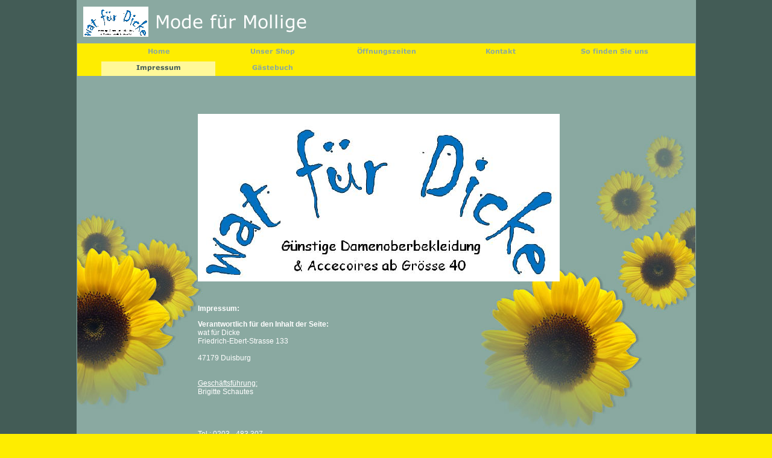

--- FILE ---
content_type: text/html
request_url: http://wat-fuer-dicke.de/impressum-1.html
body_size: 6327
content:
<!DOCTYPE html PUBLIC "-//W3C//DTD HTML 4.01 Transitional//EN" "http://www.w3.org/TR/html4/loose.dtd">
<html><head><META http-equiv="Content-Type" content="text/html; charset=UTF-8"><title>Impressum</title><meta http-equiv="X-UA-Compatible" content="IE=EmulateIE7" ><meta content="" name="description"><meta name="keywords" content=""><meta content="false" http-equiv="imagetoolbar"><link type="text/css" href="mediapool/51/511839/resources/custom_1390652608417.css" rel="stylesheet"></head><body><script type="text/javascript" language="JavaScript" src="js/mm.js"></script><div id="body"><table cellpadding="0" cellspacing="0" class="tableformat" id="maincontainer"><tr><td width="15" id="leftgradient" rowspan="2"><img alt="" src="images/i.gif"></td><td valign="top" id="headerAndContent"><img alt="" src="designs/design5007/color5/keyvisuals/keyv0.jpg" name="keyvisual" id="keyvisual"><div id="headelements"><img alt="" src="mediapool/51/511839/resources/logo_5007_78401540.PNG" id="logo"><img alt="Mode f&uuml;r Mollige" src="mediapool/51/511839/resources/slogan_5007_5_1805401116.png" name="slogan" id="slogan"></div><div id="menuContainer"><div id="menucontainer_level1"><a onMouseOut="MM_swapImgRestore()" onMouseOver="
        MM_swapImage('menuimg16793427',''
        ,'mediapool/51/511839/resources/tree/16793427_193082391a.png',1)
      " href="index.html"><img src="mediapool/51/511839/resources/tree/16793427_193082391.png" border="0" alt="Home" title="Home" name="menuimg16793427"></a><script type="text/javascript">MM_preloadImages('mediapool/51/511839/resources/tree/16793427_193082391a.png')</script><a onMouseOut="MM_swapImgRestore()" onMouseOver="
        MM_swapImage('menuimg16793435',''
        ,'mediapool/51/511839/resources/tree/16793435_260120458a.png',1)
      " href="unser-shop.html"><img src="mediapool/51/511839/resources/tree/16793435_260120458.png" border="0" alt="Unser Shop" title="Unser Shop" name="menuimg16793435"></a><script type="text/javascript">MM_preloadImages('mediapool/51/511839/resources/tree/16793435_260120458a.png')</script><a onMouseOut="MM_swapImgRestore()" onMouseOver="
        MM_swapImage('menuimg16793434',''
        ,'mediapool/51/511839/resources/tree/16793434_611310280a.png',1)
      " href="oeffnungszeiten-1.html"><img src="mediapool/51/511839/resources/tree/16793434_611310280.png" border="0" alt="&Ouml;ffnungszeiten" title="&Ouml;ffnungszeiten" name="menuimg16793434"></a><script type="text/javascript">MM_preloadImages('mediapool/51/511839/resources/tree/16793434_611310280a.png')</script><a onMouseOut="MM_swapImgRestore()" onMouseOver="
        MM_swapImage('menuimg16793438',''
        ,'mediapool/51/511839/resources/tree/16793438_1142564226a.png',1)
      " href="kontakt-1.html"><img src="mediapool/51/511839/resources/tree/16793438_1142564226.png" border="0" alt="Kontakt" title="Kontakt" name="menuimg16793438"></a><script type="text/javascript">MM_preloadImages('mediapool/51/511839/resources/tree/16793438_1142564226a.png')</script><a onMouseOut="MM_swapImgRestore()" onMouseOver="
        MM_swapImage('menuimg16793439',''
        ,'mediapool/51/511839/resources/tree/16793439_845719982a.png',1)
      " href="so-finden-sie-uns-1.html"><img src="mediapool/51/511839/resources/tree/16793439_845719982.png" border="0" alt="So finden Sie uns" title="So finden Sie uns" name="menuimg16793439"></a><script type="text/javascript">MM_preloadImages('mediapool/51/511839/resources/tree/16793439_845719982a.png')</script><img src="mediapool/51/511839/resources/tree/16793440_2136355028c.png" border="0" alt="Impressum" title="Impressum" name="menuimg16793440"><a onMouseOut="MM_swapImgRestore()" onMouseOver="
        MM_swapImage('menuimg16793743',''
        ,'mediapool/51/511839/resources/tree/16793743_1587541850a.png',1)
      " href="gaestebuch-1.html"><img src="mediapool/51/511839/resources/tree/16793743_1587541850.png" border="0" alt="G&auml;stebuch" title="G&auml;stebuch" name="menuimg16793743"></a><script type="text/javascript">MM_preloadImages('mediapool/51/511839/resources/tree/16793743_1587541850a.png')</script><div style="clear:both;"></div></div></div><table width="100%" cellpadding="0" cellspacing="0" id="contentarea"><tr><td align="left" valign="top" id="content"><table cellpadding="0" cellspacing="0" id="content_wrap"><tr><td id="content_cell"><table cellspacing="0" cellpadding="0" border="0" width="100%">
<tr>
<td width="100%">
<div align="left"><p>&nbsp;</p><p><img width="600" vspace="0" hspace="0" height="278" border="0" id="32372765" title="" alt="" src="mediapool/51/511839/resources/32372765.PNG"></p><p>&nbsp;</p><p><b>Impressum:</b></p><p><b>Verantwortlich f&uuml;r den Inhalt der Seite:</b>&nbsp; <br> wat f&uuml;r Dicke<br> Friedrich-Ebert-Strasse 133<br> <br> 47179 Duisburg<br> <br><br> <u>Gesch&auml;ftsf&uuml;hrung:</u><br> Brigitte Schautes<br> <br><br> <br><br> Tel.: 0203 - 483 307<br> Fax: 0203 - 495 660<br> E-Mail-Adresse: <a href="mailto:verkauf@wat-fuer-dicke.de">verkauf@wat-fuer-dicke.de</a></p><p>&nbsp;</p><p>Administrator: <a href="mailto:markus@wat-fuer-dicke.de">admin@wat-fuer-dicke.de</a><br> <br> <br><br> Wir hoffen, dass Sie viel Spa&szlig; bei Ihrem Besuch auf unseren Internetseiten haben.</p></div>
</td>
</tr>
<tr>
<td valign="top"><img alt="" height="1" width="462" src="images/i.gif"></td>
</tr>
</table>
<img height="1" alt="" src="images/i.gif" id="contentMinWidth"></td></tr></table></td></tr></table></td><td width="15" id="rightgradient" rowspan="2"><img alt="" src="images/i.gif"></td></tr><tr><td valign="top" class="bot" id="company_and_email"><table width="100%" cellspacing="0" cellpadding="0"><tr><td align="left" class="company">Tel.: 0203 - 483307 - Fax: 0203 - 495 660 &nbsp;|&nbsp; verkauf@wat-fuer-dicke.de</td><td align="right" class="counter"><script type="text/javascript">
		if (typeof document.all != 'undefined') {
			var counter = document.getElementById('vcounter');
			if (counter) {
				if (counter.parentNode) {
					var tdAboveCounterWidth = counter.parentNode.getAttribute("width");
					if (tdAboveCounterWidth) {
						counter.style.width = tdAboveCounterWidth;
					}
				}
			}
		}
		</script></td></tr></table></td></tr><tr><td id="leftbottomgradient"></td><td id="bottomgradient"></td><td id="rightbottomgradient"></td></tr></table></div></body></html>

--- FILE ---
content_type: text/css
request_url: http://wat-fuer-dicke.de/mediapool/51/511839/resources/custom_1390652608417.css
body_size: 7001
content:

/* ************************************************ */
/* Generic Design Css: design.css */

html {
	overflow: auto;
}

body, html {
	height: 100%;
}

#body, #fixed_wallpaper {
	position: absolute;
	width: 100%;
	height: 100%;
}

#content_cell{vertical-align:top;}

#maincontainer{
	width: 977px;
	margin: 0 auto;
}

#leftgradient { 
	width: 15px; 
	background: url("../../../../designs/design5007/color5/images/leftgradient-bg.png") right top repeat-y;
}

#leftgradient img, #rightgradient img{width:15px;}

#rightgradient { 
	width: 15px; 
	background: url("../../../../designs/design5007/color5/images/rightgradient-bg.png") repeat-y;
}


#leftbottomgradient { 
	height: 20px; 
	background: url("../../../../designs/design5007/color5/images/left-bottomgradient-bg.png") top right no-repeat; 
}
#bottomgradient { 
	height: 20px; 
	background: url("../../../../designs/design5007/color5/images/bottomgradient-bg.png") 0 0 repeat-x; 
}
#rightbottomgradient { 
	height: 20px; 
	background: url("../../../../designs/design5007/color5/images/right-bottomgradient-bg.png") top left no-repeat; 
}

#headerAndContent {
	background:url("../../../../designs/design5007/color5/images/theme_header_bg.jpg") repeat-x; 
	border-top: 1px solid #fff; 
	border-right: 1px solid #fff;
	border-left: 1px solid #fff; 
}

#keyvisual { 
	float: right; 
}

#headelements { 
	position: absolute; 
}

#slogan, #logo { 
	margin: 10px 0 0 10px; 
}

#content_wrap {
	margin: 0 auto 24px auto;	
}

#content_cell {
	padding: 24px 225px 0 0;
	height: 590px;
}

#content_wrap {
	 background: url("../../../../designs/design5007/color5/images/theme_right.jpg") top right no-repeat;
}

#contentarea #content { 
	height:614px; 
	padding-left: 200px; 
	background: url("../../../../designs/design5007/color5/images/theme_left.jpg") bottom left no-repeat;
}
	
#contentMinWidth {
	width: 520px;
}

#company_and_email {
	height: 30px;
	border: 1px solid #fff;
	
}

#company_and_email table tr td{
	vertical-align:middle;
}

#company_and_email .company { padding-left:12px; }

.counter {
	height: 30px; 
	margin-top: 1px;
	margin-left
}
	
#vcounter {
	padding-right: 12px;
	overflow:visible !important;
}

#body #textcounter_value { 
	padding: 0 6px 0 5px;
}

#counter_wrap { 
	margin: 0 12px; 
}
	
#menuContainer { 
	clear: both;
	border-top: 1px solid #fff;
	border-bottom:1px solid #fff;
}

#menuContainer a {
	outline: 0;
}

/* menu image dimensions to avoid flashes of scaled images during page load */
/* level 1 dimensions, overridden by level 2 and 3 */
#menuContainer img {
	width: 189px;
	height: 27px;
}

/* level 2 dimensions, overriding the outer level 1 definitions */
#menuContainer #menucontainer_level2 img {
	width: 135px;
	height: 19px;
}
/* level 2 dimensions apply to level 3 as well */

#menuContainer #menucontainer_level1 {
	text-align: left;
	width: 945px;
	margin: 0 auto;
}
	
#menuContainer #menucontainer_level2, 
#menuContainer #menucontainer_level3 {
	float: left; 
	width: 100%; 
}
	

/* MENU */

#submenu li, #submenu dl, #submenu dd, #submenu dt{
	margin: 0; 
	padding: 0;
}

#submenu {
	position: absolute;
	width: 200px;
	list-style-type: none;
	margin: 0 auto 50px;
	padding: 0;
	text-align: left;
}

#submenu li {
	width: 155px;
	z-index: 100;	
	vertical-align: bottom; /* fix the IE list item vertical margin bug */
	border-right: 1px solid #fff;
}

#submenu.menustyle2 li {
	height: 19px;
	border-bottom: 1px solid #fff;
}	

#submenu.menustyle2 li.menuitem_3 {
	width: 145px;
	margin-left: 9px;
	border-left: 1px solid #fff;
}

#submenu.menustyle3 li {
	height: 20px;

}

#submenu a {
	display: block;
	outline: 0;
}

/* menu image dimensions to avoid flashes of scaled images during page load */
#submenu .menuitem_2 img {
	width: 155px;
	height: 19px;
}

#submenu .menuitem_3 img {
	width: 145px;
	height: 19px;
}

/* container for the level 2 item and the level 3 submenu */
#submenu dl {
	width: 155px;
}

#submenu li:hover dl {
	width: 302px;	
}

/* menu item wrapper for level 2 items */
#submenu dt {
	width: 155px;
	height: 19px;
	overflow: hidden;
	position: relative;
	top: -1px;
	border-top: 1px solid #fff;
	border-right: 1px solid #fff;
	border-bottom: 1px solid #fff;
}

#submenu li:hover dt  {
	width: 301px;	
}

/* menu item wrapper for level 3 items */
#submenu dd {
	display: none;
	width: 145px;
	height: 19px;
	clear: right;
	float: right;
	position: relative;
	top: -1px;
	text-align: left;
	border-right: 1px solid #fff;
	border-bottom: 1px solid #fff;
	border-left: 1px solid #fff;
}

#submenu li:hover dd {
	display: block;
}

#lpframe {
margin-left: 29px;
}


/* ************************************************ */
/* Design Css for Color: color.css */

body, #company_and_email, #menucontainer_level1 {  
	background:#FEED00;
}

#headerAndContent, 
#submenu dt, 
#submenu dd, 
#submenu.menustyle2 li, 
#submenu.menustyle3 li, 
#submenu.menustyle2 li.menuitem_3, 
#menuContainer, 
#company_and_email{
	border-color:#8AA9A1;
}

#contentarea {
	background: #8AA9A1;
}

#contentarea #content {
	background-position: top left;
}

#content_wrap {
	height: 603px;
}

#menuContainer { 
	background-color:#FEED00;
}

#menucontainer_level2 {
	background: #FFF899;
}

#menucontainer_level3 {
	background: #FFFCD6;
}

#submenu dt a, #submenu dt a:visited {
        background: #FEED00;
}

#submenu dt a:hover {
        background: #FEF466;
}

#content_cell{height:740px;}



/* ************************************************ */
/* Custom Css Part */

html {
    overflow:auto;
}
body {
    padding: 0;
    margin: 0;
}
* html body { height: 100%; width: 100%; overflow:auto; }
#body {
    font-family: Arial, Helvetica, sans-serif;
    font-size: 12px;
    text-align: left;
    color: #ffffff;
    background: #435C56 url(../../../../designs/design5007/color5/wallpaper/wallpaper.jpg) repeat-y scroll center top;
    display: table;
    overflow: auto;
}
* html #body { height: 100%; width: 100%;  }
#body td {font-size: 12px;font-family: Arial, Helvetica, sans-serif;color: #ffffff;}
#body .bot, #body .bot td, #body .bot p, #body div .bot #totop, #body td .bot #totop{
font-family: Arial, Helvetica, sans-serif;font-size: 11px;color: #000000;
}
#body a, #body a:visited, #body a.pager, #body a.pager:visited {
color: #ffffff;
    text-decoration: underline;
}
#body a.totop, #body a.totop:visited, #body a.totop:hover {
    color: #ffffff;
    text-decoration: none;
}
#body a:hover, #body a.pager:hover {
    text-decoration: underline;
}
object.videoObject {display: none;}*+html object.videoObject {display: block;}* html object.videoObject {display: block;}embed.videoEmbed {display: block;}*+html embed.videoEmbed {display: none;}* html embed.videoEmbed {display: none;}
